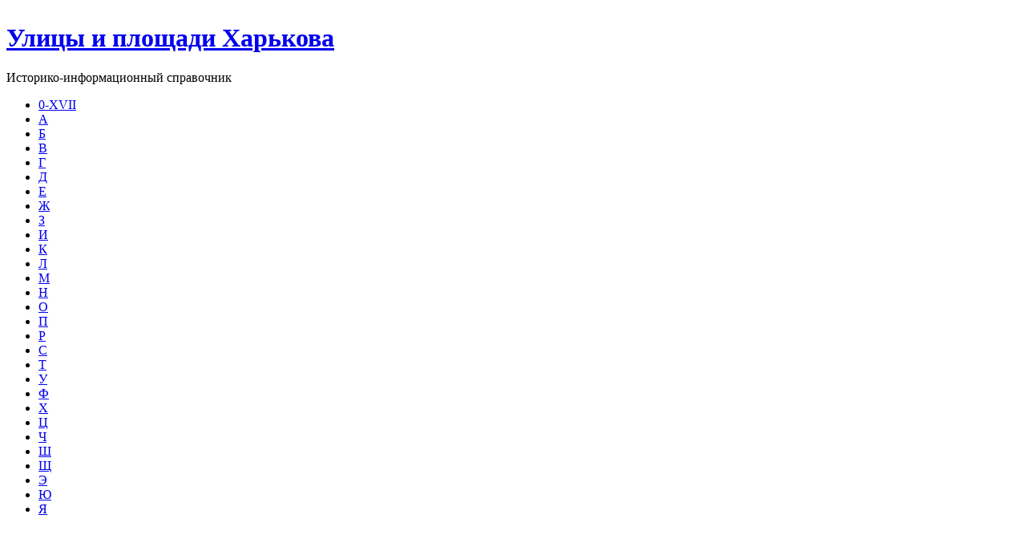

--- FILE ---
content_type: text/html; charset=utf-8
request_url: https://streets-kharkiv.info/adygeiskaya
body_size: 5676
content:
<!DOCTYPE html PUBLIC "-//W3C//DTD XHTML 1.0 Strict//EN" "http://www.w3.org/TR/xhtml1/DTD/xhtml1-strict.dtd">
<html xmlns="http://www.w3.org/1999/xhtml" lang="ru" xml:lang="ru">

<head>
  <title>ул. Адыгейская | Улицы и площади Харькова</title>
  <meta http-equiv="Content-Type" content="text/html; charset=utf-8" />
<meta name="copyright" content="Vladimir Vladimirovich Kazhanov" />
<meta name="description" content="Расположена улица Адыгейская в Московском административном районе города Харькова.Пересекается с Салтовским" />
<meta name="keywords" content="Харьков,улицы,площади,переулки,статьи,фотографии,история,видео,новости" />
<meta name="robots" content="index,follow" />
<meta name="DC.title" content="ул. Адыгейская" />
<link rel="shortcut icon" href="/themes/danger4k/favicon.ico" type="image/x-icon" />
  <style type="text/css" media="all">@import "/modules/cck/content.css";</style>
<style type="text/css" media="all">@import "/modules/node/node.css";</style>
<style type="text/css" media="all">@import "/modules/poll/poll.css";</style>
<style type="text/css" media="all">@import "/modules/system/defaults.css";</style>
<style type="text/css" media="all">@import "/modules/system/system.css";</style>
<style type="text/css" media="all">@import "/modules/tagadelic/tagadelic.css";</style>
<style type="text/css" media="all">@import "/modules/user/user.css";</style>
<style type="text/css" media="all">@import "/modules/cck/fieldgroup.css";</style>
<style type="text/css" media="all">@import "/modules/comment/comment.css";</style>
<style type="text/css" media="all">@import "/themes/danger4k/style.css";</style>
  <script type="text/javascript" src="/misc/jquery.js"></script>
<script type="text/javascript" src="/misc/drupal.js"></script>
<script type="text/javascript" src="/modules/poormanscron/poormanscron.js"></script>
<script type="text/javascript" src="/modules/spamspan/spamspan.compressed.js"></script>
<script type="text/javascript">Drupal.extend({ settings: { "cron": { "basePath": "/poormanscron", "runNext": 1768986899 }, "spamspan": { "m": "spamspan", "u": "u", "d": "d", "t": "t" } } });</script>
  <script type="text/javascript"> </script>
  <meta name="yandex-verification" content="9a5cdb85d4bda829" />
  <script async src="https://pagead2.googlesyndication.com/pagead/js/adsbygoogle.js?client=ca-pub-8666573164400179"
     crossorigin="anonymous"></script>
  </head>

<body id="second">
 
 <table border="0" cellpadding="0" cellspacing="0" id="header">
<tr>
	<td valign="top" >
	<div id="page" class="one-sidebar two-sidebars">
  
    <div id="header">
    
      <div id="logo-title">
       
                
                  <h1 id='site-name'>
            <a href="/" title="Главная">
              Улицы и площади Харькова            </a>
          </h1>
                
         
          <div id='site-slogan'>
            Историко-информационный справочник          </div>
                
      </div>	
	  </div>
	  </div>
  </td>

    <td id="menu"> 
      <div class="menu withprimary ">          
                </div>
     </td>
	 </tr>
<tr>
     <td colspan="2">      	
</td>
</tr>
</table>	
    
	                  <div id="primarylinks" class="clear-block">
              <ul class="links-menu">
<li><a href="/ulitsy-kharkova-nazvaniya-kotorykh-nachinayutsya-tsiframi" title="Улицы Харькова названия которых начинаются цифрами">0-XVII</a></li>
<li><a href="/ulitsy-kharkova-na-bukvu-a" title="Улицы Харькова на букву &quot;А&quot;">А</a></li>
<li><a href="/ulitsy-kharkova-na-bukvu-b" title="Улицы Харькова на букву &quot;Б&quot;">Б</a></li>
<li><a href="/ulitsy-kharkova-na-bukvu-v" title="Улицы Харькова на букву &quot;В&quot;">В</a></li>
<li><a href="/ulitsy-kharkova-na-bukvu-g" title="Улицы Харькова на букву &quot;Г&quot;">Г</a></li>
<li><a href="/ulitsy-kharkova-na-bukvu-d" title="Улицы Харькова на букву &quot;Д&quot;">Д</a></li>
<li><a href="/ulitsy-kharkova-na-bukvu-e" title="Улицы Харькова на букву &quot;Е&quot;">Е</a></li>
<li><a href="/ulitsy-kharkova-na-bukvu-zh" title="Улицы Харькова на букву &quot;Ж&quot;">Ж</a></li>
<li><a href="/ulitsy-kharkova-na-bukvu-z" title="Улицы Харькова на букву &quot;З&quot;">З</a></li>
<li><a href="/ulitsy-kharkova-na-bukvu-i" title="Улицы Харькова на букву &quot;И&quot;">И</a></li>
<li><a href="/ulitsy-kharkova-na-bukvu-k" title="Улицы Харькова на букву &quot;К&quot;">К</a></li>
<li><a href="/spisok-ulits-na-bukvu-l" title="Список улиц на букву &quot;Л&quot;">Л</a></li>
<li><a href="/spisok-ulits-na-bukvu-m" title="Список улиц на букву &quot;М&quot;">М</a></li>
<li><a href="/spisok-ulits-na-bukvu-n" title="Список улиц на букву &quot;Н&quot;">Н</a></li>
<li><a href="/spisok-ulits-na-bukvu-o" title="Список улиц на букву &quot;О&quot;">О</a></li>
<li><a href="/spisok-ulits-na-bukvu-p" title="Список улиц на букву &quot;П&quot;">П</a></li>
<li><a href="/spisok-ulits-na-bukvu-r" title="Список улиц на букву &quot;Р&quot;">Р</a></li>
<li><a href="/spisok-ulits-na-bukvu-s" title="Список улиц на букву &quot;С&quot;">С</a></li>
<li><a href="/spisok-ulits-na-bukvu-t" title="Список улиц на букву &quot;Т&quot;">Т</a></li>
<li><a href="/spisok-ulits-na-bukvu-u" title="Список улиц на букву &quot;У&quot;">У</a></li>
<li><a href="/spisok-ulits-na-bukvu-f" title="Список улиц на букву &quot;Ф&quot;">Ф</a></li>
<li><a href="/ulitsy-kharkova-na-bukvu-kh" title="Улицы Харькова на букву &quot;Х&quot;">Х</a></li>
<li><a href="/ulitsy-kharkova-na-bukvu-ts" title="Улицы Харькова на букву &quot;Ц&quot;">Ц</a></li>
<li><a href="/ulitsy-kharkova-na-bukvu-ch" title="Улицы Харькова на букву &quot;Ч&quot;">Ч</a></li>
<li><a href="/ulitsy-kharkova-na-bukvu-sh" title="Улицы Харькова на букву &quot;Ш&quot;">Ш</a></li>
<li><a href="/ulitsy-kharkova-na-bukvu-shch" title="Улицы Харькова на букву &quot;Щ&quot;">Щ</a></li>
<li><a href="/ulitsy-kharkova-na-bukvu-e-0" title="Улицы Харькова на букву &quot;Э&quot;">Э</a></li>
<li><a href="/ulitsy-kharkova-na-bukvu-yu" title="Улицы Харькова на букву &quot;Ю&quot;">Ю</a></li>
<li><a href="/ulitsy-kharkova-na-bukvu-ya" title="Улицы Харькова на букву &quot;Я&quot;">Я</a></li>
</ul>            </div>
          
	<table border="0" cellpadding="0" cellspacing="0" id="container">
  	<tr valign="top">
	<div id="container" class="withleftwithright clear-block">

              <td id="sidebar-left" class="sidebar" valign="top">
               
          <div class="block block-user" id="block-user-1">
  <div class="blockinner">

    <h4 class="title"> Навигация </h4>
    <div class="content">
      
<ul class="menu">
<li class="leaf"><a href="/category/stati/video" title="Видеоклипы, видеосюжеты и пр.">Видео</a></li>
<li class="leaf"><a href="/category/galerei-izobrazhenii/foto-kharkova" title="Фото улиц, памятников архитектуры и др.">Фотографии</a></li>
<li class="leaf"><a href="/istoriya-kharkova" title="История Харькова">История Харькова</a></li>
<li class="leaf"><a href="/category/stati/stati">Статьи о Харькове</a></li>
<li class="leaf"><a href="/karty-goroda-kharkova" title="Карты Харькова">Карты города</a></li>
<li class="leaf"><a href="/obshchaya-informatsiya-o-ulitsakh">Общая инф. о улицах</a></li>
<li class="leaf"><a href="/problemy-goroda-kharkova-stati-obsuzhdeniya-fotografii" title="Проблемы города Харькова. Статьи, обсуждения, фотографии">Проблемы города</a></li>
<li class="leaf"><a href="/aerofotosnimki-kharkova" title="Харьков с высоты">Аэрофотоснимки</a></li>
<li class="leaf"><a href="/tochnyi-prognoz-pogody-dlya-kharkova" title="Сводки от разных метеослужб">Прогноз погоды</a></li>
<li class="leaf"><a href="/oboi-dlya-rabochego-stola-kharkov-wallpapers" title="Обои для рабочего стола">Обои</a></li>
<li class="leaf"><a href="/poll" title="Принимайте участие в голосованиях!">Опросы</a></li>
<li class="leaf"><a href="/saity" title="Интересные сайты о Харькове и не только">Ссылки</a></li>
<li class="leaf"><a href="/svyaz-s-administratsiei-saita" title="Связь с администратором сайта и гостевая книга">Гостевая, Контакты</a></li>
<li class="leaf"><a href="/rasskazhite-ob-ulitse" title="Вы можете помочь развитию сайта, поделившись интересной информацией или воспоминаниями.">Расскажите об улице!</a></li>
<li class="leaf"><a href="/avtorskie-prava-i-administrirovanie-saita" title="Авторские права и администрирование сайта">Авторские права</a></li>
<li class="leaf"><a href="/blagodarnosti">Благодарности</a></li>
<li class="leaf"><a href="/novosti-s-ulits">Новости (до 09.2012)</a></li>

</ul>
    </div>
    
  </div>
</div>
<div class="block block-block" id="block-block-4">
  <div class="blockinner">

    <h4 class="title"> Обновления и публикации </h4>
    <div class="content">
      <p style="text-align: left;">.<br /><a href="https://streets-kharkiv.info/v-kharkove-pereimenovano-26-ulits-i-ubrali-ploshchad">Переименования</a> <br />ул. <a href="/melnikova">Куликовская</a> <br /><a href="/vechernii-kharkov-rodnoi-gorod-video-progulka">Вечерний город</a> <br /><a href="/gorod-kharkov-video-progulka-universitetskaya-gorka-i-nachalo-poltavskogo">Видео прогулка</a> <br />въезд <a href="/vezd-volnovashskii">Волновашский</a> <br />ул. <a href="/ul-moskovskaya">Ирпеньская</a> <br />ул. <a href="/ul-kozatskoi-slavy">Козацкой Славы</a><br />ул. <a href="/ul-kabardinskaya">Лесной Песни</a> <br /><a href="/pereulok-bryanskii">ул. Холодноярская</a> <br /><a href="/kharkov-video-progulka-po-tsentru-v-zimnii-vecher-pered-novogodnimi-prazdnikami">Харьков - видео прогулка</a> <br /><a href="/v-kharkove-na-marshruty-vyshli-cheshskie-tramvai-a-v-oblasti-blagodarya-pomoshchi-chekhii-poyavilas-">Трамваи из Чехии</a> <br /><a href="/category/galerei-izobrazhenii/krasota-arkhitektury-kharkova">Фото Харькова</a> <br /><a href="/v-noch-s-20-na-21-sentyabrya-rossiiskaya-armiya-obstrelyala-zhilye-doma-v-kharkove">Холодногорский район</a> <br /><a href="/zvezdnoe-nebo-nad-kharkovom-2022-g">Звёздное небо над городом</a> <br /><a href="/razvlekatelnyi-tsentr-poluchil-silnye-povrezhdeniya">Развлекательный центр</a></p>
<p style="text-align: left;"> </p>
    </div>
    
  </div>
</div>
        </td>
        
	  

<td valign="top">
	  <div id="main-wrapper">	  
      <div id="main" class="clear-block">
        <div class="breadcrumb"><a href="/">Главная</a></div>                        <h1 class="title">ул. Адыгейская</h1>                                ﻿<div class="node" id="node-311">
  
    
  
    
  <div class="content">
    <p>Расположена улица Адыгейская в Московском административном районе города Харькова.<br />Пересекается с Салтовским шоссе. Исторический район "Старая Салтовка".<br />Дорога и тротуары преимущественно асфальтированы.<br />Длина улицы около 660 метров.<br />Около 20 минут пешего хода от станции метро "им. академика Барабашова".</p>
<h2>Фотографии:</h2>
<p><img height="480" width="640" alt="Улица Адыгейская, Харьков" src="/files/u1/adigeyskaja-street-kharkiv.jpg" /></p>
<p>Фотографии сделаны в июле-августе 2009 г. Автор: Суходольский  С.А. mail: suchod @ ukr.net<br />Фото опубликованы с любезного разрешения автора.</p>
<p><img height="480" width="640" alt="Адыгейская - улица в Харькове" src="/files/u1/adigeyskaja-ulica-kharkova.jpg" /></p>
<p><table border="0">
<tbody>
<tr>
<td><a href="/files/u3/adigeyskaja-034-sadik-.jpg" target="_blank" title="Ул. Адыгейская"><img height="240" width="320" alt="ул. Адыгейская" src="/files/u3/adigeyskaja-034-sadik-m.jpg" /></a> <br />11.02.2011. Автор фото: Кажанов В.В.</td>
<td><a href="/files/u3/adigeyskaja-035-dom-.jpg" target="_blank" title="Жилой дом на улице Адыгейской"><img height="240" width="320" alt="Жилой дом на улице Адыгейской" src="/files/u3/adigeyskaja-035-dom-m.jpg" /></a> <br />11.02.2011. Автор фото: Владимир Кажанов</td>
</tr>
<tr>
<td><a href="/files/u3/adigeyskaja-038-dom9-.jpg" target="_blank" title="Дом №9"><img height="240" width="261" alt="Дом №9" src="/files/u3/adigeyskaja-038-dom9-m.jpg" /></a> <br />Дом №9. Автор фото: Кажанов В.В.</td>
<td><a href="/files/u1/adigeyskaja-ulica-kharkova-2.jpg" target="_blank" title="Ул. Адыгейская летом"><img height="240" width="305" alt="Ул. Адыгейская летом" src="/files/u3/adigeyskaja-ulica-kharkova-2-m.jpg" /></a> <br />Автор фото: Суходольский С.А.</td>
</tr>
</tbody>
</table>
</p>
<p>Поделиться интересной информацией или воспоминаниями вы можете в  комментарии, форма добавления которого открывается по нажатию на ссылку  "Комментировать" чуть ниже и левее по странице.</p>
<p style="text-align: center;"><span style="font-size: x-small;">Последний раз страница обновлялась 1 марта 2019 г.</span></p>
<p> </p>
  </div>
  
      <div class="links">
      <ul class="links inline"><li class="first last comment_add"><a href="/comment/reply/311#comment-form" title="Поделитесь мыслями и мнениями об этом материале." class="comment_add">Комментировать</a></li>
</ul>    </div>
    
</div>
<div id="comments"></div>								  
      </div>
      </div>
  </td>     


              <td id="sidebar-right" class="sidebar" valign="top">
          <div class="block block-block" id="block-block-27">
  <div class="blockinner">

    
    <div class="content">
      <p><a href="https://www.bodo.ua/ua/kharkov/go/zoriane-nebo-cherez-teleskop-2-15-hod-104875/" target="_blank"><img src="https://streets-kharkiv.info/files/img2/bodo-160-kharkiv.jpg" title="телескоп в Харкові" alt="телескоп в Харкові" /><br />
Дивовижне небо через телескоп в Харкові</a></p>
<p><mce:script async="" src="//pagead2.googlesyndication.com/pagead/js/adsbygoogle.js" mce_src="https://pagead2.googlesyndication.com/pagead/js/adsbygoogle.js"></mce:script><br />
<!-- 222 --><br />
<ins class="adsbygoogle" style="display:block" mce_style="display:block" data-ad-client="ca-pub-8666573164400179" data-ad-slot="9601139048" data-ad-format="auto"></ins><br />
<mce:script type="text/javascript"><!--<br />
(adsbygoogle = window.adsbygoogle || []).push({});<br />
// --></mce:script></p>
    </div>
    
  </div>
</div>
        </td>
      
	</div> </tr>
</table>
    <div id="footer">
      
<div class="block block-block" id="block-block-3">
  <div class="blockinner">

    
    <div class="content">
      <p style="text-align: center;"><span style="font-size: small;">При использовании материалов сайта (<a href="/pravila-ispolzovaniya-materialov-saita-ulitsa-kharkova">правила</a>), активная гиперссылка на сайт обязательна!</span><span style="font-size: small;"> </span>© 2009-2023</p>
<script type="text/javascript"><!--
var MGCD = new Date();
document.write('<scr'
+'ipt type="text/javascript"'
+' src="http://jsc.dt00.net/s/t/streets-kharkiv.info.2876.js?t='
+MGCD.getYear()
+MGCD.getMonth()
+MGCD.getDate()
+MGCD.getHours()
+'" charset="utf-8"></scr'+'ipt>');
// --></script>
</p>    </div>
    
  </div>
</div>
    </div>
	<div class="copy">
		
	</div>
    
        
  </div>

</body>
</html>


--- FILE ---
content_type: text/html; charset=utf-8
request_url: https://www.google.com/recaptcha/api2/aframe
body_size: 257
content:
<!DOCTYPE HTML><html><head><meta http-equiv="content-type" content="text/html; charset=UTF-8"></head><body><script nonce="mehWWGfg-1g60mt_VYXr6Q">/** Anti-fraud and anti-abuse applications only. See google.com/recaptcha */ try{var clients={'sodar':'https://pagead2.googlesyndication.com/pagead/sodar?'};window.addEventListener("message",function(a){try{if(a.source===window.parent){var b=JSON.parse(a.data);var c=clients[b['id']];if(c){var d=document.createElement('img');d.src=c+b['params']+'&rc='+(localStorage.getItem("rc::a")?sessionStorage.getItem("rc::b"):"");window.document.body.appendChild(d);sessionStorage.setItem("rc::e",parseInt(sessionStorage.getItem("rc::e")||0)+1);localStorage.setItem("rc::h",'1768969581270');}}}catch(b){}});window.parent.postMessage("_grecaptcha_ready", "*");}catch(b){}</script></body></html>